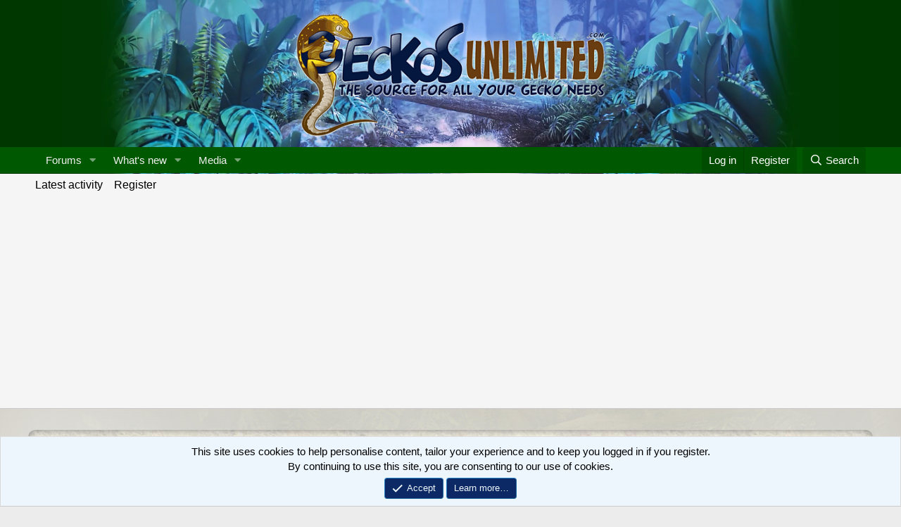

--- FILE ---
content_type: text/html; charset=utf-8
request_url: https://www.google.com/recaptcha/api2/aframe
body_size: 267
content:
<!DOCTYPE HTML><html><head><meta http-equiv="content-type" content="text/html; charset=UTF-8"></head><body><script nonce="rjTAU8DK8fmY-39dj3vgvw">/** Anti-fraud and anti-abuse applications only. See google.com/recaptcha */ try{var clients={'sodar':'https://pagead2.googlesyndication.com/pagead/sodar?'};window.addEventListener("message",function(a){try{if(a.source===window.parent){var b=JSON.parse(a.data);var c=clients[b['id']];if(c){var d=document.createElement('img');d.src=c+b['params']+'&rc='+(localStorage.getItem("rc::a")?sessionStorage.getItem("rc::b"):"");window.document.body.appendChild(d);sessionStorage.setItem("rc::e",parseInt(sessionStorage.getItem("rc::e")||0)+1);localStorage.setItem("rc::h",'1768602904705');}}}catch(b){}});window.parent.postMessage("_grecaptcha_ready", "*");}catch(b){}</script></body></html>

--- FILE ---
content_type: text/css; charset=utf-8
request_url: https://www.geckosunlimited.com/community/css.php?css=public%3Anotices.less%2Cpublic%3Aextra.less&s=1&l=1&d=1710349241&k=4e16973c1e79c9a80e441c4c2ea5495d378e3cd9
body_size: 2159
content:
@charset "UTF-8";

/********* public:notices.less ********/
.notices{list-style:none;margin:0;padding:0}.notices.notices--block .notice{margin-bottom:10px}.notices.notices--floating{margin:0 20px 0 auto;width:300px;max-width:100%;z-index:800}@media (max-width:340px){.notices.notices--floating{margin-right:10px}}.notices.notices--floating .notice{margin-bottom:20px}.notices.notices--scrolling{display:flex;align-items:stretch;overflow:hidden;border-width:1px;border-style:solid;border-top-color:#dfdfdf;border-right-color:#d8d8d8;border-bottom-color:#cbcbcb;border-left-color:#d8d8d8;margin-bottom:10px}.notices.notices--scrolling.notices--isMulti{margin-bottom:30px}.notices.notices--scrolling .notice{width:100%;flex-grow:0;flex-shrink:0;border:none}.noticeScrollContainer{margin-bottom:10px}.noticeScrollContainer .lSSlideWrapper{border-width:1px;border-style:solid;border-top-color:#dfdfdf;border-right-color:#d8d8d8;border-bottom-color:#cbcbcb;border-left-color:#d8d8d8}.noticeScrollContainer .notices.notices--scrolling{border:none;margin-bottom:0}.notice{position:relative;border-width:1px;border-style:solid;border-top-color:#dfdfdf;border-right-color:#d8d8d8;border-bottom-color:#cbcbcb;border-left-color:#d8d8d8}.notice:before,.notice:after{content:" ";display:table}.notice:after{clear:both}.notice.notice--primary{color:#000;background:#edf6fd}.notice.notice--accent{color:#aa6709;background:#fff4e5}.notice.notice--accent a:not(.button--notice){color:#f2930d}.notice.notice--dark{color:#fefefe;border:none;background:#141414}.notice.notice--dark a:not(.button--notice){color:#b4b4b4}.notice.notice--light{color:#141414;background:#fefefe}.notice.notice--light a:not(.button--notice){color:#828282}.notice.notice--enablePush{display:none}@media (max-width:900px){.notice.notice--enablePush{padding:3px 3px 10px;font-size:13px}}@media (max-width:900px){.notice.notice--cookie .notice-content{padding:3px 3px 10px;font-size:12px}.notice.notice--cookie .notice-content .button--notice{font-size:12px;padding:3px 6px}.notice.notice--cookie .notice-content .button--notice .button-text{font-size:12px}}.notices--block .notice{font-size:15px;border-radius:4px}.notices--floating .notice{font-size:11px;border-radius:4px;box-shadow:1px 1px 3px rgba(0,0,0,0.25)}.notices--floating .notice.notice--primary{background-color:rgba(237,246,253,0.8)}.notices--floating .notice.notice--accent{background-color:rgba(255,244,229,0.8)}.notices--floating .notice.notice--dark{background-color:rgba(20,20,20,0.8)}.notices--floating .notice.notice--light{background-color:rgba(254,254,254,0.8)}.has-js .notices--floating .notice{display:none}.notice.notice--hasImage .notice-content{margin-left:68px;min-height:68px}@media (max-width:900px){.notice.notice--hidewide:not(.is-vis-processed){display:none;visibility:hidden}}@media (max-width:650px){.notice.notice--hidemedium:not(.is-vis-processed){display:none;visibility:hidden}}@media (max-width:480px){.notice.notice--hidenarrow:not(.is-vis-processed){display:none;visibility:hidden}}.notice-image{float:left;padding:10px 0 10px 10px}.notice-image img{max-width:48px;max-height:48px}.notice-content{padding:10px}.notice-content a.notice-dismiss{float:right;color:inherit;font-size:16px;line-height:1;height:1em;box-sizing:content-box;padding:0 0 5px 5px;opacity:.5;-webkit-transition: opacity .25s ease;transition: opacity .25s ease;cursor:pointer}.notice-content a.notice-dismiss:before{font-family:'Font Awesome 5 Pro';font-size:inherit;font-style:normal;font-weight:400;text-rendering:auto;-webkit-font-smoothing:antialiased;-moz-osx-font-smoothing:grayscale;content:"\f00d";width:.75em;display:inline-block;text-align:center}.notice-content a.notice-dismiss:hover{text-decoration:none;opacity:1}.notices--floating .notice-content a.notice-dismiss{font-size:14px}

/********* public:extra.less ********/
body{overflow:hidden}.p-body{padding-top:30px;box-shadow:0px 0px 115px #cecac1 inset}.node-title a{color:#000000 !important}.structItem-pageJump a{color:#fff;background:#005900;border:0px solid #003700;text-decoration:none;border-radius:2px;padding:2 5px;opacity:1;-webkit-transition:all .25s ease;transition:all .25s ease}.structItem-pageJump a:hover{background:#148a14}.pageNav-page.pageNav-page--current{background-color:#005900;color:#ffffff;border:0px solid #000}.pageNav-page.pageNav-page--current:hover{background-color:#148a14;color:#ffffff}.p-breadcrumbs>li:last-child a{font-weight:700;font-size:20px;color:#000000}.offCanvasMenu--nav .offCanvasMenu-content{color:#fff}.offCanvasMenu--nav .offCanvasMenu-linkHolder.is-selected{color:#000000}.p-body-inner{background-image:url(https://www.geckosunlimited.com/community/styles/default/xenforo/gecko-imgs/sand.jpg);background-color:#f5f5f5;border-radius:10px;box-shadow:0px 0px 12px #808080 inset}.avatar.avatar--default.avatar--default--dynamic,.avatar.avatar--default.avatar--default--text{background-image:url(https://www.geckosunlimited.com/community/styles/default/xenforo/gecko-imgs/gecko-read2.png)}.p-body-sidebar{padding-left:10px}.offCanvasMenu--nav .offCanvasMenu-content{background-color:#005900}.block-header a{color:#000000}.block-minorHeader{color:#693d10;font-weight:700}.p-description{font-size:15px;color:#000}.p-sectionLinks a{color:#000000;font-size:16px}.p-title-value{font-family:Comic Sans MS,helvetica,clean,sans-serif;font-weight:700;color:#361d07}h2{font-family:Arial Rounded MT,helvetica,clean,sans-serif}.p-nav-list .p-navEl.is-menuOpen{background:rgba(255,255,255,0.5)}.p-header-logo{margin:auto !important}.p-header-logo.p-header-logo-image img{width:90%}.p-staffBar{background-image:linear-gradient(to right, #003700, #005900, #003700);z-index:100;color:#fff}.button,a.button{background:#0d2965}.menu-arrow{border-bottom-color:#003700}.menu-content{border-top:3px solid #003700}.p-nav{background:#005900;z-index:1;color:#fff}.p-nav-smallLogo img{display:none}.p-nav-list .p-navEl.is-selected{color:#003700}.p-nav-list .p-navEl{color:#efefef}.p-nav{margin-top:27px}.p-sectionLinks a:hover{color:#000}.node-extra-title{color:#003700;font-weight:700}.node-extra-user a{color:#361d07}.node-title a{color:#003700}.node--unread i{background-image:url("/community/styles/default/xenforo/gecko-imgs/gecko-unread.png");width:38px;height:53px;font-size:0px}.node--read i{background-image:url("/community/styles/default/xenforo/gecko-imgs/gecko-read.png");width:38px;height:53px;font-size:0px}.avatar.avatar--default.avatar--default--dynamic,.avatar.avatar--default.avatar--default--text{font-family:'comic-sans',sans-serif;font-weight:700}.block-header{color:#003700;background:#fbfbfb}.block-header .block-desc{color:#3b3b3b}.p-header{background:url(/community/styles/default/xenforo/gecko-imgs/bg1.jpg);background-repeat:no-repeat;background-position:center;margin-bottom:-30px;background:transparent;z-index:100}.p-footer{background-color:#003700;padding-top:10px}.p-footer a{color:#fff}#myVideo{background-color:#003700;z-index:5;position:absolute;top:0;min-width:100%;height:247px}@media only screen and (max-width:1080px){#myVideo{display:none}.p-header{background:url(/community/styles/default/xenforo/gecko-imgs/bg1.jpg);background-repeat:no-repeat}}@media only screen and (max-width:550px){.p-body-inner{background-image:none}.p-body{background-image:none}}@media only screen and (max-width:1000px){.p-header-content{padding:5px 0;flex-wrap:inherit}}@media only screen and (min-width:650px){.p-title-value{display:none}}